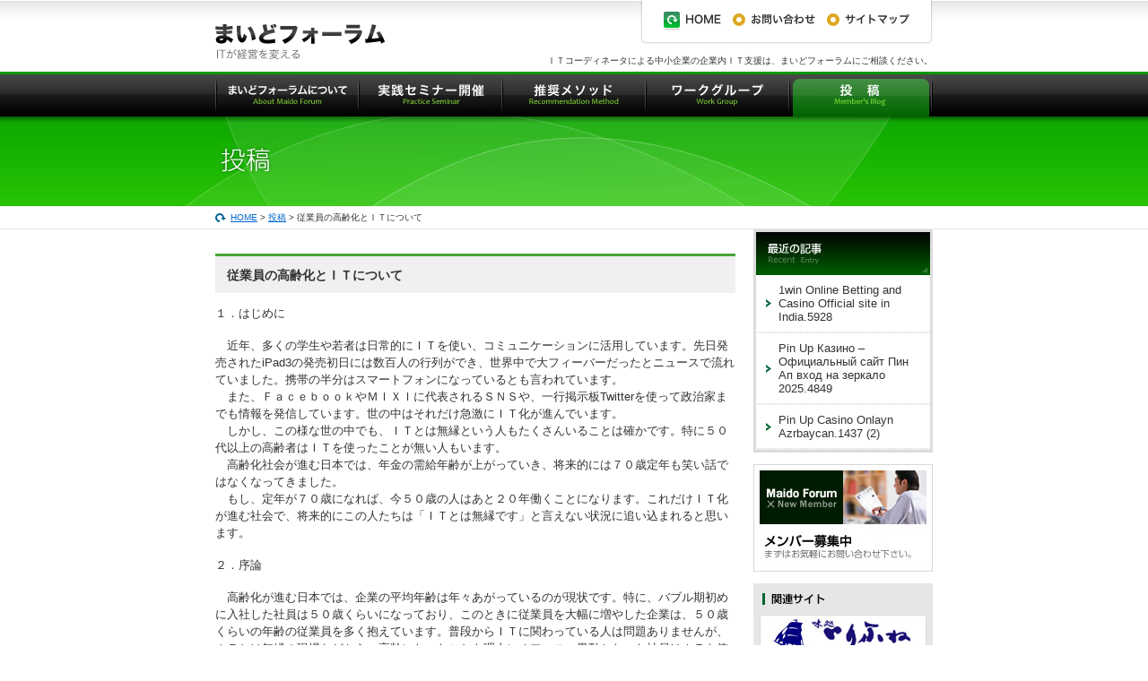

--- FILE ---
content_type: text/html; charset=UTF-8
request_url: http://maido-forum.com/blog/repo20120327
body_size: 5564
content:
<!DOCTYPE html PUBLIC "-//W3C//DTD XHTML 1.0 Transitional//EN" "http://www.w3.org/TR/xhtml1/DTD/xhtml1-transitional.dtd">
<html xmlns="http://www.w3.org/1999/xhtml" xml:lang="ja" lang="ja">
<head>
<meta http-equiv="Content-language" content="ja" />
<!--<meta http-equiv="Content-Type" content="text/html; charset=Shift_JIS" />-->
<meta http-equiv="Content-Type" content="text/html; charset=UTF-8" />

<meta http-equiv="Content-Style-Type" content="text/css" />
<meta http-equiv="Content-Script-Type" content="text/javascript" />
<meta name="author" content="まいどフォーラム" />
<meta name="copyright" content="Copyright(C)2005-2008 maido forum" />
<meta name="description" content="" />
<meta name="keywords" content="" />
<title>  従業員の高齢化とＩＴについて投稿論文｜投稿｜まいどフォーラム </title>
<link rel="start" href="http://www.maido-forum.com/" title="まいどフォーラム" />
<link rel="stylesheet" href="http://maido-forum.com/wp-content/themes/maido-forum/style.css" type="text/css" media="screen,print" />
<script src="http://maido-forum.com/wp-content/themes/maido-forum/tools/rollover.js" type="text/javascript"></script>
<script src="http://maido-forum.com/wp-content/themes/maido-forum/tools/swfobject.js" type="text/javascript"></script>
</head>
<body id="blog" class="box2">

<div id="headerArea">
<div id="headerGlobal">
	<h1><a href="../"><img src="http://maido-forum.com/wp-content/themes/maido-forum/tools/logo_maido.gif" alt="まいどフォーラム" width="189" height="39" /></a></h1>
	<ul id="skip">
	<li><a href="#titleArea">本文へのリンク</a></li>
	</ul>
	<p id="headerDesc">ＩＴコーディネータによる中小企業の企業内ＩＴ支援は、まいどフォーラムにご相談ください。</p>
	<ul id="subMenu">
	<li><a href="../" accesskey="h"><img src="http://maido-forum.com/wp-content/themes/maido-forum/tools/bt_home.gif" alt="HOME" width="64" height="21" class="rollover" /></a></li>
	<li><a href="../p-contact" accesskey="6"><img src="http://maido-forum.com/wp-content/themes/maido-forum/tools/bt_contact.gif" alt="お問い合わせ" width="92" height="21" class="rollover" /></a></li>
	<li><a href="../p-sitemap" accesskey="7"><img src="http://maido-forum.com/wp-content/themes/maido-forum/tools/bt_sitemap.gif" alt="サイトマップ" width="92" height="21" class="rollover" /></a></li>
	</ul>
</div>
<div id="mainMenu">
	<ul>
	<li><a href="../p-about" accesskey="1"><img src="http://maido-forum.com/wp-content/themes/maido-forum/tools/bt_about.jpg" alt="まいどフォーラムについて" width="160" height="47" class="rollover" /></a></li>
	<li><a href="../p-seminar" accesskey="2"><img src="http://maido-forum.com/wp-content/themes/maido-forum/tools/bt_seminar.jpg" alt="実践セミナー開催" width="160" height="47" class="rollover" /></a></li>
	<li><a href="../p-method" accesskey="3"><img src="http://maido-forum.com/wp-content/themes/maido-forum/tools/bt_method.jpg" alt="推奨メソッド" width="160" height="47" class="rollover" /></a></li>
	<li><a href="../p-work" accesskey="4"><img src="http://maido-forum.com/wp-content/themes/maido-forum/tools/bt_work.jpg" alt="ワークグループ" width="160" height="47" class="rollover" /></a></li>
	<li><a href="../p-blog" accesskey="5"><img src="http://maido-forum.com/wp-content/themes/maido-forum/tools/bt_blog_on.jpg" alt="投稿" width="160" height="47" /></a></li>
	</ul>
</div>
</div>

<hr />

<div id="contWrapper">
<div id="titleArea">
	<h2><img src="http://maido-forum.com/wp-content/themes/maido-forum/images/ti_blog.jpg" alt="投稿" width="67" height="37" /></h2>
</div>
<div id="pankzArea">
	<p><span class="iconHome"><a href="../">HOME</a></span>&nbsp;&gt;&nbsp;<a href="../p-blog">投稿</a>&nbsp;&gt;&nbsp;従業員の高齢化とＩＴについて</p>
</div>
<div id="contArea">
<div id="mainArea">
	<h3 class="ti002">従業員の高齢化とＩＴについて</h3>
<p>１．はじめに</p>
<p>　近年、多くの学生や若者は日常的にＩＴを使い、コミュニケーションに活用しています。先日発売されたiPad3の発売初日には数百人の行列ができ、世界中で大フィーバーだったとニュースで流れていました。携帯の半分はスマートフォンになっているとも言われています。<br />
　また、ＦａｃｅｂｏｏｋやＭＩＸＩに代表されるＳＮＳや、一行掲示板Twitterを使って政治家までも情報を発信しています。世の中はそれだけ急激にＩＴ化が進んでいます。<br />
　しかし、この様な世の中でも、ＩＴとは無縁という人もたくさんいることは確かです。特に５０代以上の高齢者はＩＴを使ったことが無い人もいます。<br />
　高齢化社会が進む日本では、年金の需給年齢が上がっていき、将来的には７０歳定年も笑い話ではなくなってきました。<br />
　もし、定年が７０歳になれば、今５０歳の人はあと２０年働くことになります。これだけＩＴ化が進む社会で、将来的にこの人たちは「ＩＴとは無縁です」と言えない状況に追い込まれると思います。</p>
<p>２．序論</p>
<p>　高齢化が進む日本では、企業の平均年齢は年々あがっているのが現状です。特に、バブル期初めに入社した社員は５０歳くらいになっており、このときに従業員を大幅に増やした企業は、５０歳くらいの年齢の従業員を多く抱えています。普段からＩＴに関わっている人は問題ありませんが、ＩＴとは無縁の現場などから、高齢になったことを理由にオフィスへ異動となった社員はＩＴを使うことに戸惑いを感じずにはいられないでしょう。<br />
　わたしもたくさんのこの様な人たちを見てきました。慣れた人なら１０分で終わる仕事を１時間以上かけて、一本指でキーボードを叩いていました。現場でバリバリ働いていた時と、オフィスであまりにも効率が悪い作業をしている今を比べて、今の自分にふがいなさを感じていると言っておられたのを今でもはっきり覚えています。<br />
　わたしの知っている企業では、今後、現場から管理部門などに異動する可能性がある人はもちろん、そうでない人にも最低限のＩＴスキルをみにつけてもらい、会社全体でＩＴスキルの底上げを図る必要があると考えているようです。<br />
　今後はＩＴとは無縁だったこれらの従業員のＩＴスキルをどうやって向上させていくかは、多くの企業の課題だと考えられます。</p>
<p>３．本論</p>
<p>【きっかけ作り】<br />
　ＩＴに関わっていない従業員たちは個人差もありますが、多くの場合ＩＴを使えるようになりたいと考えています。しかし、多くの人たちはそのきっかけを掴むことがなかなか出来ないようです。<br />
　わたしが以前働いていたオフィスでは、やってみたいが家にパソコンが無いとか、マニュアルのとおりやってみたが上手くできなかったので諦めてしまった等という話がよくありました。<br />
　今後、高齢の従業員にＩＴを使って仕事をして欲しいと考えている企業は、まず従業員がＩＴに近づける環境を作っていく必要があると考えられます。<br />
　よくあるのが社内でパソコン教室を定期的に開くということです。まず、パソコンを触ってもらって、パソコンの楽しさを知ってもらうということから始めるという考え方です。　パソコン教室の内容が楽しいので家で買ったという話も何度か耳にしたことがあります。わからないところは、社内パソコン教室で聞いて勉強するのだそうです。<br />
　まず、この様なきっかけ作りをしてあげる事が大事だと考えられます。</p>
<p>【動機付け】<br />
　動機付けという言葉よりも、やる気を持たせるといった言葉がいいのかもしれません。従業員にＩＴスキル向上についてやる気を持ってもらうことはとても重要です。そして、業務に即したＩＴの使い方について目標を持ってもらい、それに向かわせる必要があります。一番ポピュラーな方法は資格をとってもらうという方法です。資格手当てや一時金を出している会社はとても多いです。<br />
　ただ、お金だけでやる気を出させることは一時的なものに終わることも多いので、やはりその人しか出来ないこと、その人が一番詳しいことを習得してもらうのもやる気を維持させる方法だと思います。その様になると、他の人がその知識について聞きにきくるので、教えることになります。そうするとますますやる気が出ます。人から頼られることは、やる気維持についてお金よりも効果があるとわたしは考えます。<br />
　これは一例ですが、わたしが社内システムエンジニアをやっていた頃、ある部門に新システムを導入した時のことです。使用方法の説明会を終えて、数日後、その部門の高齢のスタッフに新システムの使用方法についてもう一度教えて欲しいと連絡がありました。この方は現場からスタッフ部門に異動してきた人で、パソコンを少しだけさわれるという程度で過去にはＩＴ使用暦はあまり無い人でした。わたしは出来るだけ時間を割き、何度もこの方に個別で説明をしました。こうしているうちに、この部門では新システムについて一番詳しくなっていました。その後のこの従業員は新システムについて詳しいと部門内で言われるようになり、若い人から使い方を教えて欲しいと聞かれるようになったそうです。休憩室で話したときに、とても嬉しそうにそのことを教えてくれました。この様なことがあったので、やる気はお金だけではないとわたしは思うようになりました。</p>
<p>４．結論</p>
<p>　これだけのＩＴ社会になっている現在、ＩＴを使用しないで定年まで仕事をすることは、多くの社会人にとって難しくなってきたと考えられます。特に企業では高齢化が進んだといっても、高齢の従業員にＩＴを使わせずに仕事をさせることは、経営に影響を及ぼす可能性もあります。なによりも、ＩＴを使う現場でＩＴを使えない従業員はとても不幸な状況に陥ります。会社も、高齢だからＩＴはむりと諦めずに、従業員を教育していく姿勢が大事だと思います。</p>
<p>ＩＴＣ　中谷　正明</p>
		

	
<p class="pagetop"><a href="#headerArea"><img src="http://maido-forum.com/wp-content/themes/maido-forum/tools/bt_pagetop.gif" alt="このページの上へ" width="105" height="20" class="rollover" /></a></p>
</div>
<hr />



<div id="sideArea">
<div class="sideMenu">
	<h3><a href="../p-blog"><img src="../blog/img/ti_entry_side.jpg" alt="最近の記事" width="194" height="48" class="rollover" /></a></h3>
	<ul>
		<li><a href="http://maido-forum.com/blog/1win-online-betting-and-casino-official-site-in-2346" rel="bookmark" title="1win Online Betting and Casino Official site in India.5928 のパーマリンク">1win Online Betting and Casino Official site in India.5928</a></li>
				<li><a href="http://maido-forum.com/blog/pin-up-kazino-oficialnyj-sajt-pin-ap-vhod-na-236-3" rel="bookmark" title="Pin Up Казино &#8211; Официальный сайт Пин Ап вход на зеркало 2025.4849 のパーマリンク">Pin Up Казино &#8211; Официальный сайт Пин Ап вход на зеркало 2025.4849</a></li>
				<li><a href="http://maido-forum.com/blog/pin-up-casino-onlayn-azrbaycan-1437-2" rel="bookmark" title="Pin Up Casino Onlayn Azrbaycan.1437 (2) のパーマリンク">Pin Up Casino Onlayn Azrbaycan.1437 (2)</a></li>
		</ul>
</div>

<div id="banner001">
	<ul>
	<li><a href="http://maido-forum.com/p-memberentry"><img src="http://maido-forum.com/wp-content/themes/maido-forum/tools/bn_entry.jpg" alt="メンバー募集中 まずはお気軽にお問い合わせ下さい。" width="200" height="120" class="rollover" /></a></li>
	</ul>
</div>
<div id="banner002">
	<h3><img src="http://maido-forum.com/wp-content/themes/maido-forum/tools/ti_banner.gif" alt="関連サイト" width="80" height="17" /></h3>
	<ul>
	<li><a href="http://aji.irifunet.com/" target="_blank"><img src="http://maido-forum.com/wp-content/themes/maido-forum/tools/bn_irifune.jpg" alt="味処 いりふね" width="186" height="47" class="rollover" /></a></li>
	<li><a href="http://japanbag.com/" target="_blank"><img src="http://maido-forum.com/wp-content/themes/maido-forum/tools/bn_otagaki.jpg" alt="太田垣の鞄のリンク集" width="186" height="47" class="rollover" /></a></li>
	<li><a href="http://www.itc.or.jp/" target="_blank"><img src="http://maido-forum.com/wp-content/themes/maido-forum/tools/bn_itca.jpg" alt="ＩＴコーディネータ協会" width="186" height="47" class="rollover" /></a></li>
	<li><a href="http://www.tokyobbs.or.jp/inter/" target="_blank"><img src="http://maido-forum.com/wp-content/themes/maido-forum/tools/bn_melmaga.jpg" alt="めるまがセミナー情報" width="186" height="47" class="rollover" /></a></li>
	</ul>
</div>
</div>
</div>
</div>

<hr />

<div id="footerWrapper">
<div id="footerArea">
	<div id="recentEntry">
		<h3><img src="http://maido-forum.com/wp-content/themes/maido-forum/tools/ti_recent_entry.gif" alt="最近の投稿 Recent Entry" /></h3>
		<ul>

		<li><a href="http://maido-forum.com/blog/1win-online-betting-and-casino-official-site-in-2346" rel="bookmark" title="1win Online Betting and Casino Official site in India.5928 のパーマリンク">2026年01月02日 1win Online Betting and Casino Official site in India.5928</a></li>
				<li><a href="http://maido-forum.com/blog/pin-up-kazino-oficialnyj-sajt-pin-ap-vhod-na-236-3" rel="bookmark" title="Pin Up Казино &#8211; Официальный сайт Пин Ап вход на зеркало 2025.4849 のパーマリンク">2026年01月02日 Pin Up Казино &#8211; Официальный сайт Пин Ап вход на зеркало 2025.4849</a></li>
				<li><a href="http://maido-forum.com/blog/pin-up-casino-onlayn-azrbaycan-1437-2" rel="bookmark" title="Pin Up Casino Onlayn Azrbaycan.1437 (2) のパーマリンク">2026年01月02日 Pin Up Casino Onlayn Azrbaycan.1437 (2)</a></li>
			</ul>
	</div>
	<div id="contentsMenu">
		<h3><img src="http://maido-forum.com/wp-content/themes/maido-forum/tools/ti_contents.gif" alt="コンテンツ&nbsp;Contents" /></h3>
		<ul>
			<li><a href="../p-about">まいどフォーラムについて</a></li>
			<li><a href="../p-seminar">実践セミナー開催</a></li>
			<li><a href="../p-method">推奨メソッド</a></li>
			<li><a href="../p-work">ワークグループ</a></li>
			<li><a href="../p-contact">お問い合わせ</a></li>
			<li><a href="../p-sitemap">サイトマップ</a></li>
		</ul>
	</div>
	<div id="footerGlobal">
		<p class="footerDesc">『経営に活かせるＩＴ』と『ＩＴを活かした経営』の橋渡しは‥‥まいどフォーラム</p>
		<p class="copyright">(C)2005-2008&nbsp;まいどフォーラム（投稿論文等の著作権は各投稿者に帰属します）</p>
		<ul class="validation">
		<li><a href="http://validator.w3.org/check?uri=referer">XHTML</a>|</li>
		<li><a href="http://jigsaw.w3.org/css-validator/check/referer">CSS</a></li>
		</ul>
	</div>
</div>
</div>
<script type="text/javascript">
var gaJsHost = (("https:" == document.location.protocol) ? "https://ssl." : "http://www.");
document.write(unescape("%3Cscript src='" + gaJsHost + "google-analytics.com/ga.js' type='text/javascript'%3E%3C/script%3E"));
</script>
<script type="text/javascript">
var pageTracker = _gat._getTracker("UA-2154992-5");
pageTracker._initData();
pageTracker._trackPageview();
</script>
</body>
</html>

--- FILE ---
content_type: text/css
request_url: http://maido-forum.com/wp-content/themes/maido-forum/style.css
body_size: 269
content:
@charset "utf-8";
/* @charset "Shift_JIS"; */

/*
Theme Name: Maido-Forum
Theme URI: http://maido-forum.com
Description: まいどフォーラムのテーマ
Version: 1.0

Special Thanks 
KoheiFujisawa of Moshica
KanaShimizu of M-tone
MatsumiShibata of M-tone
 
*/

@import "mod_reset.css";
@import "mod_base.css";
@import "mod_main.css";
@import "mod_cont.css";



--- FILE ---
content_type: text/css
request_url: http://maido-forum.com/wp-content/themes/maido-forum/mod_reset.css
body_size: 484
content:
@charset "utf-8";
/* @charset "Shift_JIS"; */


/**************************************************
	リセット
**************************************************/
* {
	margin:0;
	padding:0;
	font-size:100%;
	font-style:normal;
	font-family:"メイリオ",Verdana,"ＭＳ Ｐゴシック","MS P Gothic","ヒラギノ角ゴ Pro W3","Hiragino Kaku Gothic Pro","Osaka",sans-serif;
	text-decoration:none;
	line-height:1.2;
}

body {
	margin:0;
	padding:0;
	background:#FFF;
	color:#000;
}

img {
	border:0;
	vertical-align:bottom;
}

ul, dl, ol {
	list-style-type:none;
	list-style-position:outside;
}

table {
	border:0;
	border-collapse:collapse;
	border-spacing:0;
}

caption { text-align:left; }

th, td {
	text-align:left;
	vertical-align:top; 
	font-weight:normal;
}

strong, em {
	font-weight:normal;
	font-style:normal;
	font-size:inherit;
	line-height:inherit;
}



--- FILE ---
content_type: text/css
request_url: http://maido-forum.com/wp-content/themes/maido-forum/mod_base.css
body_size: 1664
content:
@charset "utf-8";
/* @charset "Shift_JIS"; */


/**************************************************
	初期設定
**************************************************/
body {
	color:#333;
	text-align:center;
}

hr { display:none; }

a { color:#06C; text-decoration:underline; }
a:hover { color:#06C; text-decoration:none; }

ul#skip {
	overflow:hidden;
	position:absolute;
	width:0;
	height:0;
}


/* ===== Float対策 ===== */
.clearFix { display:inline-table; }
.clearFix:after {
	display:block;
	clear:both;
	visibility:hidden;
	height:0;
	content:".";
}
/* Hides from IE-mac \*/
* html .clearFix { height:1%; }
*:first-child+html .clearFix { height:1%; }
.clearFix { display:block; }
/* End hide from IE-mac */


/**************************************************
	headerArea
**************************************************/
div#headerArea {
	background:transparent url("tools/bg_header_wrapper.jpg") 0 0 repeat-x;
}


/* ===== Header Global ===== */
div#headerArea div#headerGlobal {
	position:relative;
	margin:0 auto;
	width:800px;
	text-align:left;
}

div#headerGlobal h1 {
	position:absolute;
	top:27px;
	left:0;
}

div#headerGlobal p#headerDesc {
	padding:62px 0 7px 0;
	font-size:0.6em;
	text-align:right;
}


/* ===== Sub Menu ===== */
div#headerGlobal ul#subMenu{
	position:absolute;
	top:0;
	right:0;
	padding:13px 0 0 26px;
	width:326px;
	width/* */:/**/300px;
	width: /**/300px;
	height:49px;
	height/* */:/**/36px;
	height: /**/36px;
	background:transparent url("tools/img_sub_menu_bg.jpg") 0 0 no-repeat;
}

div#headerGlobal ul#subMenu li {
	float:left;
	margin-right:13px;
}


/* ===== Menu Area ===== */
div#mainMenu {
	height:50px;
	background:transparent url("tools/bg_main_menu.jpg") 0 0 repeat-x;
}

div#mainMenu ul {
	margin:0 auto;
	padding-top:3px;
	width:800px;
	text-align:left;
}

div#mainMenu ul li { float:left; }


/**************************************************
	frashArea
**************************************************/
div#contWrapper {
	clear:both;
	background:transparent url("./tools/bg_cont_wrapper.jpg") center top repeat-x;
}

#home div#contWrapper {
	background:transparent url(./images/bg_cont_wrapper_home.jpg) center top repeat-x;
}


/**************************************************
	titleArea
**************************************************/
div#titleArea {
	margin:0 auto;
	width:800px;
	height:100px;
	text-align:left;
}

#home div#titleArea {
	height:270px;
}

div#titleArea h2 {
	padding-top:30px;
	font-size:1em;
}

#home div#titleArea h2 {
	padding:0;
}


/**************************************************
	pankzArea
**************************************************/
div#pankzArea {
	padding:7px 0;
	border-bottom:1px solid #E6E6E6;
}

div#pankzArea p {
	margin:0 auto;
	width:800px;
	font-size:0.6em;
	text-align:left;
}

div#pankzArea p .iconHome {
	padding-left:17px;
	background:transparent url("tools/icon_home.gif") 0 50% no-repeat;
}


/**************************************************
	contArea
**************************************************/
div#contArea {
	margin:0 auto;
	width:800px;
	text-align:left;
}

.box1 div#mainArea {
	margin:27px 0 17px 0;
	width:100%;
}

.box1 div#sideArea { display:none; }

.box2 div#mainArea {
	float:left;
	margin:27px 0 17px 0;
	width:580px;
}

.box2 div#sideArea {
	position:relative;
	float:right;
	margin:0px 0 17px 20px;
	width:200px;
}

#home div#mainArea {
	margin:17px 0;
}

#home div#sideArea {
	position:static;
	float:right;
	margin:17px 0 17px 20px;
	width:200px;
}


/**************************************************
	sideArea
**************************************************/
/* ===== Side Menu ===== */
div.sideMenu {
	margin-bottom:13px;
	border:3px solid #DCDCDC;
	background-color:#FFF;
}

div.sideMenu h3 {
	font-size:0.8em;
}

div.sideMenu #gallery {
	margin-top:1px;
	font-size:0.8em;
}

div.sideMenu ul {
	font-size:0.8em;
}

div.sideMenu ul li {
	padding-bottom:2px;
	width:100%;
	background:transparent url("tools/border_side_menu.gif") left bottom repeat-x;
}

div.sideMenu ul li.lastItem {
	padding-bottom:0;
	background:transparent none;
}

div.sideMenu ul li a {
	display:block;
	padding:9px 11px 9px 25px;
	height:1%;
	background:transparent url("tools/icon_001_c.gif") 11px 50% no-repeat;
	color:#333;
	text-decoration:none;
}

div.sideMenu ul li.select a,
div.sideMenu ul li a:hover {
	padding:9px 11px 9px 28px;
	background:#EBEBEB url("tools/icon_001_c.gif") 14px 50% no-repeat;
	color:#093;
	text-decoration:none;
}


/* ===== Banner ===== */
div#banner001 { margin-bottom:13px; }

div#banner002 {
	margin-bottom:13px;
	padding:9px 7px;
	background-color:#E6E6E6;
}

div#banner002 h3 {
	margin-bottom:9px;
	font-size:0.8em;
}

div#banner001 ul,
div#banner002 ul { font-size:0.8em; }

div#banner001 ul li,
div#banner002 ul li { margin-bottom:3px; }


/**************************************************
	footerArea
**************************************************/
div#footerWrapper {
	clear:both;
	padding-top:27px;
	background:#000 url("tools/bg_footer_wrapper.gif") 0 0 repeat-x;
}

div#footerArea {
	margin:0 auto;
	width:800px;
	text-align:left;
}


/* ===== recentEntry ===== */
div#recentEntry {
	float:left;
	margin-bottom:9px;
}

div#recentEntry h3 {
	margin-bottom:13px;
	font-size:0.8em;
}

div#recentEntry ul {
	font-size:0.8em;
}

div#recentEntry ul li {
	margin:0 0 1px 0;
	line-height:1.3;
	white-space:nowrap;
}

div#recentEntry li a {
	display:block;
	padding:7px 37px 7px 11px;
	width:580px;
	width/* */:/**/532px;
	width: /**/532px;
	background:#1A1A1A url("tools/icon_001_a.gif") 97% 0.8em no-repeat;
	color:#666;
	text-decoration:none; 
}

div#recentEntry li a:hover {
	background:#333 url("tools/icon_001_b.gif") 97% 0.8em no-repeat;
	color:#FC0; 
}


/* ===== contentMenu ===== */
div#contentsMenu {
	float:right;
	margin:0 0 9px 20px;
	width:200px;
}

div#contentsMenu h3 {
	margin-bottom:13px;
	font-size:0.8em;
}

div#contentsMenu ul { font-size:0.8em; }

div#contentsMenu ul li {
	background:transparent url("tools/icon_002.gif") 3px 0.6em no-repeat;
	padding-left:17px;
}

div#contentsMenu a { color:#666; text-decoration:none; }
div#contentsMenu a:hover { color:#FC0;  text-decoration:none; }


/* ===== footer Global ===== */
div#footerGlobal {
	clear:both;
	padding:0 0 17px 0;
}

div#footerGlobal p.footerDesc { font-size:0.6em; }

div#footerGlobal p.copyright {
	display:inline;
	padding-right:7px;
	font-size:0.6em;
}

div#footerGlobal ul.validation {
	display:inline;
	font-size:0.6em;
}

div#footerGlobal ul.validation li { display:inline; }

div#footerGlobal ul.validation li a { color:#093; text-decoration:none; }
div#footerGlobal ul.validation li a:hover { color:#093; text-decoration:underline; }





--- FILE ---
content_type: text/css
request_url: http://maido-forum.com/wp-content/themes/maido-forum/mod_main.css
body_size: 1645
content:
@charset "utf-8";
/* @charset "Shift_JIS"; */

/**************************************************
	Main Area
**************************************************/
/* ===== タイトル ===== */
#mainArea .tiMain {
	margin-bottom:17px;
	font-size:1em;
	font-weight:bold;
}

#mainArea .ti001 {
	clear:both;
	margin-bottom:17px;
	height:1%;
	background:transparent url("tools/border_cont_main.gif") repeat-x left bottom;
	font-size:0.9em;
	font-weight:bold;
}

#mainArea .ti001 span {
	display:block;
	padding:11px 0 7px 17px;
	background:transparent url("tools/ti_001.gif") left bottom no-repeat;
}

#mainArea .ti001 a { color:#333; text-decoration:none; }
#mainArea .ti001 a:hover { color:#333; text-decoration:none; }


#mainArea .ti002 {
	margin-bottom:13px;
	padding:13px 5px 11px 13px;
	border-top:3px solid #48A538;
	height:1%;
	background-color:#F0F0F0;
	font-size:0.9em;
	font-weight:bold;
}

#mainArea .ti002 a { color:#333; }
#mainArea .ti002 a:hover { color:#333; }


/* ===== アイコン ===== */
#mainArea .icon001 {
	clear:both;
	margin-bottom:7px;
	padding-left:13px;
	height:1%;
	background:transparent url("tools/icon_001_c.gif") 0 0.5em no-repeat;
	font-size:0.8em;
}

#mainArea .icon002 {
	clear:both;
	margin-bottom:7px;
	padding-left:11px;
	height:1%;
	background:transparent url("tools/icon_002.gif") 0 0.5em no-repeat;
	font-size:0.8em;
}

#mainArea .icon003 {
	clear:both;
	margin-bottom:7px;
	padding-left:15px;
	height:1%;
	background:transparent url("tools/icon_003.gif") 0 0.15em no-repeat;
	font-size:0.9em;
}

#mainArea .iconPDF {
	padding:3px 0 3px 49px;
	background:transparent url("tools/icon_pdf.gif") 0 0.3em no-repeat;
}

#mainArea span.iconPDF {
	display:block;
}

#mainArea .iconLink {
	padding-left:13px;
	background:transparent url("tools/icon_link.gif") 0 0.5em no-repeat;
}

#mainArea .iconCategory {
	padding-left:13px;
	background:transparent url("tools/icon_category.gif") 0 50% no-repeat;
}

#mainArea .iconComment {
	padding-left:13px;
	background:transparent url("tools/icon_comment.gif") 0 50% no-repeat;
}

#mainArea .iconTrackback {
	padding-left:13px;
	background:transparent url("tools/icon_trackback.gif") 0 50% no-repeat;
}

#mainArea .iconDate {
	padding-left:13px;
	background:transparent url("tools/icon_date.gif") 0 50% no-repeat;
}


/* ===== 文字 ===== */
#mainArea p {
	clear:both;
	margin-bottom:17px;
	height:1%;
	font-size:0.8em;
	line-height:1.5;
}

#mainArea p.pagetop {
	text-align:right;
}


#mainArea em {
	font-size:inherit;
	font-weight:bold;
	line-height:1.5;
}

#mainArea strong {
	font-size:inherit;
	font-weight:bold;
	color:#D7003C;
	line-height:1.5;
}

.fontRed { color:#D7003C; line-height:1.5; }
.fontGreen { color:#093; line-height:1.5; }
.textCenter { text-align:center; line-height:1.5; }
.textRight { text-align:right; line-height:1.5; }
.fontBold { font-weight:bold; line-height:1.5; }


/* ===== List ===== */
#mainArea .listNormal {
	margin-bottom:17px;
	font-size:0.8em;
}

#mainArea .listNormal li { line-height:1.5; }

#mainArea .listNormal dt {
	font-weight:bold;
	line-height:1.5;
}

#mainArea .listNormal dd {
	margin-bottom:7px;
	line-height:1.5;
}

#mainArea .listDecimal {
	margin-bottom:17px;
	font-size:0.8em;
}

#mainArea .listDecimal li {
	margin-left:25px;
	list-style:outside decimal;
	line-height:1.5;
}

#mainArea .listDisc {
	margin-bottom:17px;
	font-size:0.8em;
}

#mainArea .listDisc li {
	margin-left:17px;
	list-style:outside disc;
	line-height:1.5;
}

#mainArea .listNormal .listNormal,
#mainArea .listNormal .listDisc,
#mainArea .listNormal .listDecimal { font-size:1em; }


/* ===== List(Icon) ===== */
#mainArea .listIcon001 {
	margin-bottom:17px;
	font-size:0.8em;
}

#mainArea .listIcon001 li {
	padding-left:13px;
	background:transparent url("tools/icon_001_c.gif") 0 0.5em no-repeat;
	line-height:1.5;
}

#mainArea .listIcon002 {
	margin-bottom:17px;
	font-size:0.8em;
}

#mainArea .listIcon002 li {
	padding-left:11px;
	background:transparent url("tools/icon_002.gif") 0 0.5em no-repeat;
	line-height:1.5;
}

#mainArea .listIcon003 {
	margin-bottom:17px;
	font-size:0.8em;
}

#mainArea .listIcon003 li {
	padding-left:15px;
	background:transparent url("tools/icon_003.gif") 0 0.15em no-repeat;
	line-height:1.5;
}



#mainArea .listButton {
	margin-left:80px;
	font-size:0.8em;
}

#mainArea .listButton li {
	float:left;
	margin:0 30px 17px 0;
}




#mainArea dl.listEntry {
	margin-left:3px;
}

#mainArea dl.listEntry dt {
	padding:1px 0 1px 17px;
	background:transparent url("tools/icon_003.gif") 0 0.2em no-repeat;
	font-size:0.8em;
	font-weight:bold;
}

#mainArea dl.listEntry dd.entryTitle {
	margin-bottom:5px;
	font-size:0.8em;
}

#mainArea dl.listEntry dd.entryName {
	font-size:0.6em;
	text-align:right;
	color:#666;
}

#mainArea dd p {
	clear:both;
	margin-bottom:17px;
	height:1%;
	font-size:1.0em;
	line-height:1.5;
}


#mainArea ul.listBlog {
	margin-bottom:23px;
	padding-top:11px;
	background:transparent url("tools/border_cont_main.gif") 0 0 repeat-x;
	font-size:0.6em;
	text-align:right;
	color:#666;
}

#home #mainArea ul.listBlog {
	margin-bottom:11px;
	padding:0 0 11px 0;
	background:transparent url("tools/border_cont_main.gif") 0 100% repeat-x;
}

#mainArea ul.listBlog li { display:inline; }

#mainArea ul.entryData {
	margin-bottom:17px;
	font-size:0.8em;
	font-weight:bold;
	text-align:right;
	color:#666;
}

#mainArea ul.entryData li {
	line-height:1.5;
}


/* ===== Table ===== */
#mainArea .table001 {
	clear:both;
	margin-bottom:17px;
	border-top:1px solid #DBDBDB;
	width:100%;
	font-size:0.8em;
}

#mainArea .table001 caption {
	padding:7px 11px;
	background-color:#DBDBDB;
	font-weight:bold;
	line-height:1.5;
}

#mainArea .table001 th,
#mainArea .table001 td {
	padding:7px 11px;
	border-bottom:1px solid #DBDBDB;
	border-left:1px solid #DBDBDB;
	border-right:1px solid #DBDBDB;
	line-height:1.5;
}

#mainArea .table001 th { background-color:#F0F0F0; }
#mainArea .table001 td { background-color:#FFF; }


#mainArea .table002 {
	margin-bottom:17px;
	font-size:0.8em;
}

#mainArea .table002 th,
#mainArea .table002 td {
	padding:7px 3px;
	background:transparent url("tools/border_cont_main.gif") left bottom repeat-x;
	line-height:1.5;
}

#mainArea .table002 td { color:#555; }

#mainArea .table002 td div {
	padding:3px 0 3px 13px;
	border-left:3px solid #DBDBDB;

}
#mainArea .table002 td div p {
	font-size:1em;
	margin-bottom :-4px;

}

#mainArea .table002 td p{
	font-size:1em;
	margin-bottom :-4px;
}

#mainArea .table001 .listDecimal,
#mainArea .table001 .listDisc,
#mainArea .table001 .listNormal,
#mainArea .table002 .listDecimal,
#mainArea .table002 .listDisc,
#mainArea .table002 .listNormal {
	margin:0;
	font-size:1em;
}


/* ===== Category Left & Right Box ===== */
#mainArea .catLeft,
#mainArea .catRight {
	margin-bottom:17px;
	padding:2px;
	border:1px solid #CCC;
	width:280px;
	width/* */:/**/274px;
	width: /**/274px;
}

#mainArea .catLeft {
	clear:both;
	float:left;
}

#mainArea .catRight {
	float:right;
	margin-left:20px;
}

* html #mainArea .catRight { float:none; margin-left:297px; }
*:first-child+html #mainArea .catRight { float:none; margin-left:300px; }

#mainArea .catLeft .title,
#mainArea .catRight .title {
	padding:9px 13px;
	background-color:#DADADA;
	font-size:0.9em;
}

#mainArea .catLeft p,
#mainArea .catRight p {
	margin-bottom:0;
	padding:9px 13px;
}


/* ===== Contents Left & Right Box ===== */
#mainArea .contLeft001 {
	float:left;
	width:310px;
}

#mainArea .contRight001 {
	float:right;
	margin-left:20px;
	width:250px;
}

#mainArea .contLeft002 {
	float:left;
	width:185px;
}

#mainArea .contRight002 {
	float:right;
	margin-left:20px;
	width:375px;
}


/* ===== Gray Box & White Box ===== */
#mainArea .grayBox {
	margin-bottom:17px;
	padding:13px 17px;
	border:1px solid #DCDCDC;
	background-color:#F0F0F0;
}

#mainArea .whiteBox {
	margin-bottom:17px;
	padding:4px;
	border:1px solid #DCDCDC;
	background-color:#F8F8F8;
}

#mainArea .whiteBox div {
	padding:9px 11px;
	background-color:#FFF;
}

#mainArea .grayBox .lastItem,
#mainArea .whiteBox .lastItem { margin:0; }




--- FILE ---
content_type: text/css
request_url: http://maido-forum.com/wp-content/themes/maido-forum/mod_cont.css
body_size: 865
content:
@charset "utf-8";
/* @charset "Shift_JIS"; */


/**************************************************
		HOME
**************************************************/
/* ===== Menu Area ===== */
#mainArea #menuArea {
	padding-top:17px;
	background:transparent url(images/bg_menu_area.gif) repeat-x;
}

#menuArea .menuLeft {
	float:left;
	margin:0 11px 17px 0;
	width:186px;
}

#menuArea .menuCenter {
	float:left;
	width:186px;
}

#menuArea .menuRight {
	float:right;
	margin:0 0 17px 11px;
	width:186px;
}

#menuArea .menuLeft h3,
#menuArea .menuCenter h3,
#menuArea .menuRight h3 {
	margin:0 0 13px 3px;
	font-size:0.9em;
}

#menuArea .menuLeft ul,
#menuArea .menuCenter ul,
#menuArea .menuRight ul { font-size:0.8em; }

#menuArea .menuLeft ul li,
#menuArea .menuCenter ul li,
#menuArea .menuRight ul li { margin-bottom:7px; }


/* ===== Blog Area ===== */
#mainArea #blogArea {
	clear:both;
	float:left;
	margin-bottom:17px;
	width:280px;
}

#mainArea #blogArea h3 {
	margin-bottom:9px;
	font-size:0.9em;
}


/* ===== News Area ===== */
#mainArea #newsArea {
	float:right;
	margin:0 0 17px 20px;
	width:280px;
}

#mainArea #newsArea h3 {
	margin-bottom:9px;
	font-size:0.9em;
}

#menuArea .menuLeft dl.listEntry dd.entryTitle,
#mainArea #newsArea dl.listEntry dd.entryTitle {
	margin-bottom:11px;
	padding-bottom:11px;
	background:transparent url(tools/border_cont_main.gif) repeat-x left bottom;
}


/**************************************************
		ABOUT
**************************************************/
#about #mainArea .table002 th { width:22%; }


/* ===== Member ===== */
#mainArea .listMember {
	margin-bottom:17px;
	font-size:0.8em;
}

#mainArea .listMember li {
	float:left;
	margin:0 1px 13px 0;
	width:115px;
	line-height:1.5;
}

#mainArea .listMember li.itemLeft {
	clear:both;
}

#mainArea .listMember li.itemRight {
	float:right;
	margin-right:0;
}

*:first-child+html #mainArea .listMember li.itemRight { float:none; margin-left:464px; }

#mainArea .listMember li .memberName {
	display:block;
	margin:3px;
	text-align:center;
}

#mainArea .listMember li a .memberName { text-decoration:underline; }

#mainArea .listMember li a:hover .memberName { text-decoration:none; }


/**************************************************
		METHOD
**************************************************/
/* ===== Verify ===== */
#mainArea dl.listVerify { font-size:0.8em; }

#mainArea dl.listVerify dt {
	clear:both;
	float:left;
	margin-bottom:7px;
	width:70px;
}

#mainArea dl.listVerify dd {
	float:right;
	margin:0 0 7px 20px;
	width:490px;
}

* html #mainArea dl.listVerify dd { float:none; margin-left:87px; }
*:first-child+html #mainArea dl.listVerify dd { float:none; margin-left:90px; }


/**************************************************
		NEWS
**************************************************/
#news #mainArea .table002 th { width:17%; }


/**************************************************
		CONTACT
**************************************************/
#contact #mainArea .table001 { margin-bottom:0; }

#contact #mainArea .table001 th { width:30%; }

#contact #mainArea .listButton { margin-top:17px; }



/**************************************************
		SITEMAP
**************************************************/
#sitemap #mainArea .contLeft {
	float:left;
	width:386px;
}

#sitemap #mainArea .contRight {
	float:right;
	margin-left:28px;
	width:386px;
}

#sitemap #mainArea .listIcon001 {
	margin-left:13px;
}



